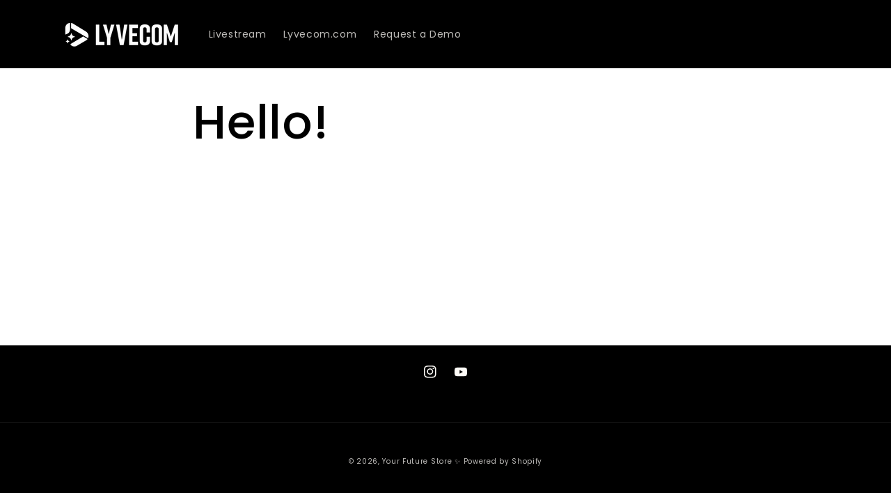

--- FILE ---
content_type: text/javascript
request_url: https://asset.fwcdn3.com/js/chunks/fwn/664-8bb65cb1485b30f76a24.js
body_size: 2866
content:
"use strict";(self.webpackZeffoChunkwebpack_fwn=self.webpackZeffoChunkwebpack_fwn||[]).push([[664],{8099:function(e,t,n){n.d(t,{e:function(){return a}});var _=n(41964),E=n(40953),r=n(63481),i=n(34317),o=n(46862);function a({target:e,type:t,data:n}){("object"!=typeof t?[t]:t).forEach((t=>{try{(0,o.R)({...(a=n,JSON.parse(JSON.stringify(a))),type:t}),(0,i.q)()&&(0,r.S)()?.document.dispatchEvent(new CustomEvent(t,{detail:n})),document.dispatchEvent(new CustomEvent(t,{detail:n})),(e?.host||e)?.dispatchEvent(new CustomEvent(t,{detail:n})),(0,E.logInfoCollapsed)(`CustomEvent ${t}`,n)}catch(e){(0,_.vV)(e)}var a}))}},57104:function(e,t,n){var _;n.d(t,{B:function(){return _}}),function(e){e.FW_ERROR="fw:error",e.FW_NAVIGATE="fw:navigate",e.FW_EMBEDFEED_ERROR="fw:embed-feed:error",e.FW_EMBEDFEED_RENDER="fw:embed-feed:render",e.FW_EMBEDFEED_CONTENTREADY="fw:embed-feed:content-ready",e.FW_EMBEDFEED_IMPRESSION="fw:embed-feed:impression",e.FW_EMBEDFEED_THUMBNAILLOAD="fw:embed-feed:thumbnail-load",e.FW_EMBEDFEED_THUMBNAILCLICK="fw:embed-feed:thumbnail-click",e.FW_EMBEDFEED_THUMBNAILHOVER="fw:embed-feed:thumbnail-hover",e.FW_EMBEDFEED_CTA_IMPRESSION="fw:embed-feed:cta-impression",e.FW_EMBEDFEED_CTA_CLICK="fw:embed-feed:cta-click",e.FW_HEROUNIT_RENDER="fw:herounit:render",e.FW_HEROUNIT_IMPRESSION="fw:herounit:impression",e.FW_STORYBLOCK_RENDER="fw:storyblock:render",e.FW_STORYBLOCK_IMPRESSION="fw:storyblock:impression",e.FW_ADD_TO_CALENDAR_RENDER="fw:add-to-calendar:render",e.FW_ADD_TO_CALENDAR_IMPRESSION="fw:add-to-calendar:impression",e.FW_SHARE_RENDER="fw:share:render",e.FW_SHARE_IMPRESSION="fw:share:impression",e.FW_PLAYER_RENDER="fw:player:render",e.FW_PLAYER_IMPRESSION="fw:player:impression",e.FW_VIDEO_CHAT_RENDER="fw:video-chat:render",e.FW_PLAYER_SUBTITLES_ON="fw:player:subtitles-on",e.FW_PLAYER_SUBTITLES_OFF="fw:player:subtitles-off",e.FW_PROGRAMMATICPLAYER_RENDER="fw:programmatic-player:render",e.FW_PROGRAMMATICPLAYER_IMPRESSION="fw:programmatic-player:impression",e.FW_SHOWROOM_SCHEDULE_RENDER="fw:showroom-schedule:render",e.FW_SHOWROOM_SCHEDULE_IMPRESSION="fw:showroom-schedule:impression",e.FW_LIVE_HELPER_READY="fw:live-helper:ready",e.FW_LIVE_HELPER_EXTERNAL_START_CHAT="fw:live-helper:external-start-chat",e.FW_LIVE_HELPER_EXTERNAL_SHOW_WIDGET="fw:live-helper:external-show-widget",e.FW_LIVE_HELPER_EXTERNAL_START_CALL="fw:live-helper:external-start-call",e.FW_LIVE_HELPER_EXTERNAL_START_AVA="fw:live-helper:external-start-ava",e.FW_VIDEO_CLICK_VIDEO="fw:video:click",e.FW_VIDEO_IMPRESSION="fw:video:impression",e.FW_VIDEO_START="fw:video:start",e.FW_VIDEO_FIRSTQUARTILE="fw:video:first-quartile",e.FW_VIDEO_MIDPOINT="fw:video:midpoint",e.FW_VIDEO_THIRDQUARTILE="fw:video:third-quartile",e.FW_VIDEO_COMPLETE="fw:video:complete",e.FW_VIDEO_SESSION_ENDED="fw:video:session",e.FW_VIDEO_CLICK_CTA="fw:video:click-cta",e.FW_VIDEO_CLICK_SHARE="fw:video:click-share",e.FW_VIDEO_SHARE="fw:video:share",e.FW_VIDEO_CLICK_EMAIL_EMBED="fw:video:click-email-embed",e.FW_VIDEO_CLICK_QR_CODE="fw:video:click-qr-code",e.FW_VIDEO_FULLSCREEN="fw:video:fullscreen",e.FW_VIDEO_MUTE="fw:video:mute",e.FW_VIDEO_UNMUTE="fw:video:unmute",e.FW_VIDEO_INTERACTABLE_ENGAGED_VIEW="fw:video:interactable-engaged-view",e.FW_VIDEO_INTERACTABLE_ENGAGED_VIEW_V2="fw:video:interactable-engaged-view-v2",e.FW_VIDEO_INTERACTIVE_START="fw:video:interactive-start",e.FW_VIDEO_USER_PLAYED="fw:video:user-played",e.FW_VIDEO_USER_RESUMED="fw:video:user-resumed",e.FW_VIDEO_USER_PAUSED="fw:video:user-paused",e.FW_VIDEO_AD_START="fw:video:ad-start",e.FW_VIDEO_AD_SKIP="fw:video:ad-skip",e.FW_VIDEO_AD_END="fw:video:ad-end",e.FW_VIDEO_AD_START_ERROR="fw:video:ad-start-error",e.FW_PLAYER_NEXT="fw:player:next",e.FW_PLAYER_PREV="fw:player:prev",e.FW_PLAYER_QUIT="fw:player:quit",e.FW_PLAYER_TRANSITION="fw:player:transition",e.FW_PLAYER_NAVIGATE="fw:player:navigate",e.FW_PLAYER_CONTENT_CHANGE="fw:player:content-change",e.FW_PLAYER_CTA_IMPRESSION="fw:player:cta:impression",e.FW_SHOPPING_CONFIGURE="fw:shopping:configure",e.FW_SHOPPING_HYDRATECART="fw:shopping:hydrate-cart",e.FW_SHOPPING_HYDRATEPRODUCTS="fw:shopping:hydrate-products",e.FW_SHOPPING_UPDATEQUANTITY="fw:shopping:cart-updated",e.FW_SHOPPING_REQUESTCHECKOUT="fw:shopping:request-checkout",e.FW_SHOPPING_PRODUCT_LIST_ITEM_IMPRESSION="fw:shopping:product-list-item-impression",e.FW_SHOPPING_PRODUCT_LIST_ITEM_CLICKED="fw:shopping:product-list-item-clicked",e.FW_SHOPPING_PRODUCT_CARD_IMPRESSION="fw:shopping:product-card-impression",e.FW_SHOPPING_PRODUCT_CARD_CLICKED="fw:shopping:product-card-clicked",e.FW_SHOPPING_PINNED_PRODUCT_IMPRESSION="fw:shopping:pinned-product-impression",e.FW_SHOPPING_PINNED_PRODUCT_CLICKED="fw:shopping:pinned-product-clicked",e.FW_SHOPPING_PLAYER_DECK_ADD_TO_CART_CLICK="fw:shopping:player-deck-add-to-cart-click",e.FW_SHOPPING_PRODUCT_CLICKED="fw:shopping:product-clicked",e.FW_SHOPPING_PDP_PRIMARY_CTA_CLICKED="fw:shopping:pdp-primary-cta-clicked",e.FW_LIVESTREAM_START_WATCH="fw:livestream:start-watch",e.FW_LIVESTREAM_USER_JOIN="fw:livestream:join",e.FW_LIVESTREAM_QUIT="fw:livestream:quit",e.FW_LIVESTREAM_SEND_CHAT="fw:livestream:send-chat",e.FW_LIVESTREAM_SEND_HEART="fw:livestream:send-heart",e.FW_LIVESTREAM_MODERATOR_LINK_CLICK="fw:livestream:click-moderator-link",e.FW_LIVESTREAM_INTERACTION_SUBMIT_ANSWER_LEGACY="fw:video:submit-answer",e.FW_LIVESTREAM_INTERACTION_SUBMIT_CHOICE_LEGACY="fw:video:submit-choice",e.FW_LIVESTREAM_INTERACTION_SUBMIT_ANSWER="fw:interaction:submit-answer",e.FW_LIVESTREAM_INTERACTION_SUBMIT_CHOICE="fw:interaction:submit-choice",e.FW_LIVESTREAM_INTERACTION_GIVEAWAY_WINNER_CHOSEN="fw:interaction:giveaway:winner-chosen",e.FW_ADS_UNFILLED_AD="fw:ads:unfilled_ad",e.FW_ADS_FILLED_AD="fw:ads:filled_ad"}(_||(_={}))},42928:function(e,t,n){n.d(t,{Bx:function(){return E.B},RK:function(){return r.R},ex:function(){return _.e}});var _=n(8099),E=n(57104),r=n(46862)},46862:function(e,t,n){n.d(t,{R:function(){return r},Y:function(){return _}});var _,E=n(41964);function r(e){(window.parent!==window?[window.parent,window]:[window]).forEach((t=>{try{"function"==typeof t?.postMessage&&t.postMessage({sentinel:_.EXTERNAL,...e},"*")}catch(e){(0,E.vV)(e)}}))}!function(e){e.INTERNAL="fwn-internal",e.EXTERNAL="fwn"}(_||(_={}))},68863:function(e,t,n){n.d(t,{Fo:function(){return r},To:function(){return _},UP:function(){return E}});const _="fw-iframe",E="_blank",r=100},63481:function(e,t,n){n.d(t,{S:function(){return E}});var _=n(68863);function E(){return"undefined"!=typeof window&&window.frames[_.To]}},34317:function(e,t,n){n.d(t,{q:function(){return E}});var _=n(68863);function E(){return"undefined"!=typeof window&&!!window.frames?.[_.To]}},60292:function(e,t,n){n.d(t,{JP:function(){return E},Kx:function(){return a},Xl:function(){return i},vv:function(){return r},wI:function(){return o}});var _=n(41964);const E=e=>fetch(e,{method:"GET",headers:{"Content-Type":"application/json"}}).then((t=>{if(!t.ok)throw new Error(`Getting ${e} failed with status ${t.status}`);return t.json()})),r=e=>E(`/products/${e}.js`),i=()=>E("/cart.js"),o=(e,t)=>{return n="/cart/update.js",_={updates:{[e]:t}},fetch(n,{method:"POST",headers:{"Content-Type":"application/json"},body:JSON.stringify(_)}).then((e=>{if(!e.ok)throw new Error(`Posting ${n} failed with status ${e.status}`);e.json()}));var n,_},a=e=>e.includes("720x720")?e:((e,t="",n=/^\/(?<path>.+?)\.(?<ext>jpeg|jpg|pjpg|gif|webp|png|heic)$/i)=>{const E=e.startsWith("//")?`https:${e}`:e,r=new URL(E),i=r.pathname.match(n);return i&&i.groups?(r.pathname=`${i.groups.path}${t?"_"+t:""}.${i.groups.ext}`,r.toString()):((0,_.vV)(new Error(`Invalid pathname: ${r.pathname}`)),E)})(e,"720x720")},80664:function(e,t,n){n.r(t),n.d(t,{default:function(){return r}});var _=n(60292),E=n(42928);function r(){document.addEventListener(E.Bx.FW_SHOPPING_UPDATEQUANTITY,(()=>{const e=document.querySelector("cart-notification")||document.querySelector("cart-drawer");e?.classList.remove("is-empty"),e?.setActiveElement(document.activeElement);const t=window.fetchConfig?.("javascript");t?.headers&&(t.headers["X-Requested-With"]="XMLHttpRequest",delete t.headers["Content-Type"],(0,_.JP)(`${window.routes.cart_url}?sections=${e?.getSectionsToRender().map((e=>e.id)).join(",")}`).then((t=>{let n="";if(t["cart-notification-product"]){const e=t["cart-notification-product"],_=(new DOMParser).parseFromString(e,"text/html").querySelector(".cart-item");n=_?.getAttribute("id")?.replace("cart-notification-product-","")||""}const _={sections:t,key:n},E=document.querySelector("quick-add-modal");E?(document.body.addEventListener("modalClosed",(()=>{setTimeout((()=>{e?.renderContents(_)}))}),{once:!0}),E.hide(!0)):e?.renderContents(_)})))}))}}}]);